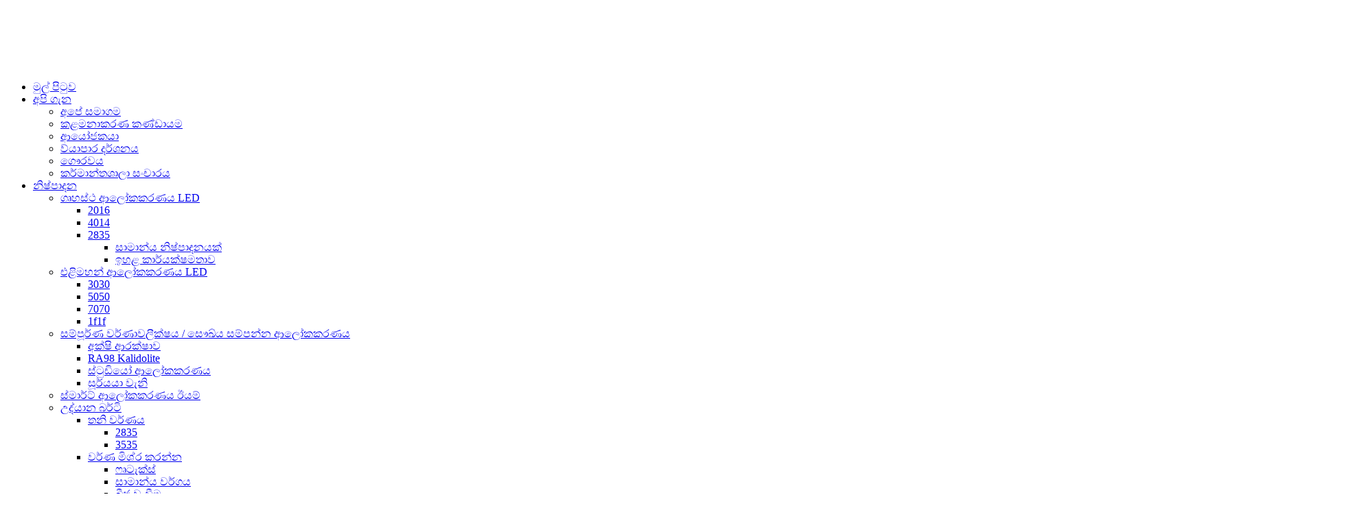

--- FILE ---
content_type: text/html
request_url: http://si.shineon-led.com/38aa/
body_size: 10695
content:
<!DOCTYPE html> <html dir="ltr" lang="si"> <head> <meta charset="UTF-8"/> <meta http-equiv="Content-Type" content="text/html; charset=UTF-8" /> <title>38 අපා නිෂ්පාදකයින් සහ සැපයුම්කරුවන් | චීනය 38Aa කර්මාන්ත ශාලාව</title> <meta name="viewport" content="width=device-width,initial-scale=1,minimum-scale=1,maximum-scale=1,user-scalable=no"> <link rel="apple-touch-icon-precomposed" href=""> <meta name="format-detection" content="telephone=no"> <meta name="apple-mobile-web-app-capable" content="yes"> <meta name="apple-mobile-web-app-status-bar-style" content="black"> <link href="https://cdn.globalso.com/shineon-led/style/global/style001.css" rel="stylesheet" onload="this.onload=null;this.rel='stylesheet'"> <link href="https://cdn.globalso.com/shineon-led/style/public/public.css" rel="stylesheet" onload="this.onload=null;this.rel='stylesheet'"> <link href="https://cdn.globalso.com/shineon-led/style/global/stylejiuban.css" rel="stylesheet" onload="this.onload=null;this.rel='stylesheet'"> <link rel="shortcut icon" href="https://www.shineon-led.com/uploads/c0f85347.png" /> <link rel="canonical" href="https://www.shineon-led.com/38aa/" /> <meta name="description" content="38 අපා නිෂ්පාදකයින්, චීනයේ කර්මාන්තශාලා, චීනයේ සැපයුම්කරුවන්, කණ්ඩායම් වැඩ සියලු මට්ටම්වල නිත්ය ව්යාපාර සමඟ දිරිමත් කරනු ලැබේ. විසඳුම් තුළ වැඩිදියුණු කිරීම සඳහා කර්මාන්තය තුළ විවිධ වර්ධනයන් පිළිබඳ අපගේ පර්යේෂණ කණ්ඩායම් අත්හදා බැලීම්." /> <script src="https://cdn.globalso.com/lite-yt-embed.js"></script> <link href="https://cdn.globalso.com/lite-yt-embed.css" rel="stylesheet" onload="this.onload=null;this.rel='stylesheet'"> <link href="//cdn.globalso.com/hide_search.css" rel="stylesheet"/><link href="//www.shineon-led.com/style/si.html.css" rel="stylesheet"/><link rel="alternate" hreflang="si" href="http://si.shineon-led.com/" /></head> <body> <div class="container">     <!-- web_head start -->       <header class="web_head">     <div class="head_layout">       <div class="layout">         <figure class="logo"> <a href="/">			<img src="https://www.shineon-led.com/uploads/LOGO.png" alt="ලාංඡනය"> 				</a></figure>         <nav class="nav_wrap">           <ul class="head_nav">            <li><a href="/">මුල් පිටුව</a></li> <li><a href="/about-us/">අපි ගැන</a> <ul class="sub-menu"> 	<li><a href="/our-company/">අපේ සමාගම</a></li> 	<li><a href="/management-team-2/">කළමනාකරණ කණ්ඩායම</a></li> 	<li><a href="/investor/">ආයෝජකයා</a></li> 	<li><a href="/business-philosophy/">ව්යාපාර දර්ශනය</a></li> 	<li><a href="/honor/">ගෞරවය</a></li> 	<li><a href="/factory-tour/">කර්මාන්තශාලා සංචාරය</a></li> </ul> </li> <li class="current-menu-ancestor"><a href="/products/">නිෂ්පාදන</a> <ul class="sub-menu"> 	<li><a href="/indoor-lighting-led/">ගෘහස්ථ ආලෝකකරණය LED</a> 	<ul class="sub-menu"> 		<li><a href="/2016/">2016</a></li> 		<li><a href="/4014/">4014</a></li> 		<li><a href="/white-led-2835/">2835</a> 		<ul class="sub-menu"> 			<li><a href="/general-product/">සාමාන්ය නිෂ්පාදනයක්</a></li> 			<li><a href="/high-efficacy/">ඉහළ කාර්යක්ෂමතාව</a></li> 		</ul> </li> 	</ul> </li> 	<li><a href="/outdoor-lighting-led/">එළිමහන් ආලෝකකරණය LED</a> 	<ul class="sub-menu"> 		<li><a href="/3030/">3030</a></li> 		<li><a href="/5050/">5050</a></li> 		<li><a href="/7070/">7070</a></li> 		<li><a href="/1f1f/">1f1f</a></li> 	</ul> </li> 	<li><a href="/full-spectrum/">සම්පූර්ණ වර්ණාවලීක්ෂය / සෞඛ්ය සම්පන්න ආලෝකකරණය</a> 	<ul class="sub-menu"> 		<li><a href="/eye-protection-full-spectrum/">අක්ෂි ආරක්ෂාව</a></li> 		<li><a href="/ra98-kaleidolite-full-spectrum/">RA98 Kalidolite</a></li> 		<li><a href="/studio-lighting-full-spectrum/">ස්ටුඩියෝ ආලෝකකරණය</a></li> 		<li><a href="/sunlike-full-spectrum/">සූර්යයා වැනි</a></li> 	</ul> </li> 	<li><a href="/smart-lighting-led/">ස්මාර්ට් ආලෝකකරණය ඊයම්</a></li> 	<li><a href="/horticulture-led/">උද්යාන බර්ටි</a> 	<ul class="sub-menu"> 		<li><a href="/single-color/">තනි වර්ණය</a> 		<ul class="sub-menu"> 			<li><a href="/single-color-2835/">2835</a></li> 			<li><a href="/single-color-3535/">3535</a></li> 		</ul> </li> 		<li><a href="/mix-color/">වර්ණ මිශ්ර කරන්න</a> 		<ul class="sub-menu"> 			<li><a href="/fructus/">ෆෘටැක්ස්</a></li> 			<li><a href="/general-type/">සාමාන්ය වර්ගය</a></li> 			<li><a href="/grow-seedings/">බීජ වැඩීම</a></li> 			<li><a href="/leafy-vegetable/">කොළ එළවළු</a></li> 		</ul> </li> 	</ul> </li> 	<li><a href="/rgb-led/">වර්ණය LED</a> 	<ul class="sub-menu"> 		<li><a href="/single-color-2835-rgb/">තනි වර්ණය</a></li> 		<li><a href="/rgb/">RGB</a></li> 	</ul> </li> 	<li><a href="/uv-led/">පාරජම්බුල</a> 	<ul class="sub-menu"> 		<li><a href="/uvc/">UVC</a></li> 		<li><a href="/uva/">Va ව</a> 		<ul class="sub-menu"> 			<li><a href="/2835-uva/">2835</a></li> 			<li><a href="/5054/">5054</a></li> 		</ul> </li> 	</ul> </li> 	<li><a href="/ir-led/">ඊයම්</a> 	<ul class="sub-menu"> 		<li><a href="/ir-led-1/">ඊයම්</a></li> 		<li><a href="/ir-vcsel/">Ir vcels</a></li> 	</ul> </li> 	<li><a href="/digital-led/">ඩිජිටල් LED</a> 	<ul class="sub-menu"> 		<li><a href="/1808/">1608/1808</a></li> 	</ul> </li> 	<li class="current-menu-ancestor"><a href="/cob/">කෝබ්</a> 	<ul class="sub-menu"> 		<li class="current-menu-ancestor current-menu-parent"><a href="/single-cct/">තනි සීසීටී</a> 		<ul class="sub-menu"> 			<li><a href="/13aa/">13aa</a></li> 			<li><a href="/19aa/">19aa</a></li> 			<li><a href="/28aa/">28aa</a></li> 			<li class="nav-current"><a href="/38aa/">38aaa</a></li> 		</ul> </li> 		<li><a href="/tunable-cct/">සුසර කළ හැකි සීසීටී</a> 		<ul class="sub-menu"> 			<li><a href="/dual-channel-dc-model/">ද්විත්ව නාලිකාව</a></li> 			<li><a href="/single-channel-dc-model/">තනි නාලිකාව</a></li> 		</ul> </li> 	</ul> </li> 	<li><a href="/led-module/">LED මොඩියුලය</a> 	<ul class="sub-menu"> 		<li><a href="/dc-model/">ඩීසී ආකෘතිය</a></li> 		<li><a href="/dob-general-lighting/">AC මොඩියුලය</a> 		<ul class="sub-menu"> 			<li><a href="/bluetooth-control-series-dob-general-lighting/">බ්ලූටූත් පාලන මාලාව</a></li> 			<li><a href="/smd-dob-dob-general-lighting/">Smd dob</a></li> 			<li><a href="/warm-dimming-series-dob-general-lighting/">උණුසුම් අඳුරු මාලාවක්</a></li> 		</ul> </li> 	</ul> </li> 	<li><a href="/backlighting-unit/">පසුපස බාර්එක</a> 	<ul class="sub-menu"> 		<li><a href="/mini-led/">මිනි ඊයම්</a></li> 		<li><a href="/direct-led-backlight/">සෘජු බ්ලූ බාර්</a></li> 		<li><a href="/edge-lit-led-backlight/">එජ් ලිට් බ්ලූ බාර්</a></li> 	</ul> </li> </ul> </li> <li><a href="/advantages/">තාක්ෂණය</a></li> <li><a href="/news/">පුවත්</a> <ul class="sub-menu"> 	<li><a href="/news_catalog/company-news/">සමාගම් පුවත්</a></li> 	<li><a href="/news_catalog/industry-news/">කර්මාන්ත පුවත්</a></li> </ul> </li> <li><a href="/contact-us/">අපව අමතන්න</a></li>           </ul>           <div id="btn-search" class="btn--search"></div>           <!--change-language-->           <div class="change-language ensemble">   <div class="change-language-info">     <div class="change-language-title medium-title">        <div class="language-flag language-flag-en"><a href="https://www.shineon-led.com/"><b class="country-flag"></b><span>English</span> </a></div>        <b class="language-icon"></b>      </div> 	<div class="change-language-cont sub-content">         <div class="empty"></div>     </div>   </div> </div> <!--theme260-->            <!--change-language theme436-->          </nav>       </div>     </div>   </header>     <!--// web_head end -->   <!-- sys_sub_head -->   <section class="sys_sub_head">     <!-- swiper -->     <div class="head_bn_slider">       <div class="swiper-container">         <ul class="head_bn_items swiper-wrapper">                   <li class="head_bn_item swiper-slide"><img src="https://www.shineon-led.com/uploads/8d9d4c2f.jpg" alt="2"></li>                     <li class="head_bn_item swiper-slide"><img src="https://www.shineon-led.com/uploads/7e4b5ce2.jpg" alt="3"></li>                     <li class="head_bn_item swiper-slide"><img src="https://www.shineon-led.com/uploads/43d9caa6.jpg" alt="1 (1)"></li>                   </ul>       </div>       <div class="swiper-control">           <div class="swiper-pagination"></div>       </div>     </div>     <div class="path_bar">       <div class="layout">         <ul>         <li> <a itemprop="breadcrumb" href="/">මුල් පිටුව</a></li><li> <a itemprop="breadcrumb" href="/products/" title="Products">නිෂ්පාදන</a> </li><li> <a itemprop="breadcrumb" href="/white-led/" title="White LED">වයිට් ඊයම්</a> </li><li> <a itemprop="breadcrumb" href="/cob/" title="COB">කෝබ්</a> </li><li> <a itemprop="breadcrumb" href="/single-cct/" title="Single CCT">තනි සීසීටී</a> </li><li> <a href="#">38aaa</a></li>         </ul>       </div>     </div>   </section>  <section class="web_main page_main">   <div class="layout">     <aside class="aside">   <section class="aside-wrap">     <section class="side-widget">     <div class="side-tit-bar">                       <!--<h4 class="side-subtit">PRODUCT</h4>-->                       <h2 class="side-tit">නිෂ්පාදන කාණ්ඩ</h2>                   </div>     <ul class="side-cate">       <li><a href="/indoor-lighting-led/">ගෘහස්ථ ආලෝකකරණය LED</a> <ul class="sub-menu"> 	<li><a href="/2016/">2016</a></li> 	<li><a href="/4014/">4014</a></li> 	<li><a href="/white-led-2835/">2835</a> 	<ul class="sub-menu"> 		<li><a href="/general-product/">සාමාන්ය නිෂ්පාදනයක්</a></li> 		<li><a href="/high-efficacy/">ඉහළ කාර්යක්ෂමතාව</a></li> 	</ul> </li> </ul> </li> <li><a href="/outdoor-lighting-led/">එළිමහන් ආලෝකකරණය LED</a> <ul class="sub-menu"> 	<li><a href="/3030/">3030</a></li> 	<li><a href="/5050/">5050</a></li> 	<li><a href="/7070/">7070</a></li> 	<li><a href="/1f1f/">1f1f</a></li> </ul> </li> <li><a href="/full-spectrum/">සම්පූර්ණ වර්ණාවලීක්ෂය / සෞඛ්ය සම්පන්න ආලෝකකරණය</a> <ul class="sub-menu"> 	<li><a href="/eye-protection-full-spectrum/">අක්ෂි ආරක්ෂාව</a></li> 	<li><a href="/ra98-kaleidolite-full-spectrum/">RA98 Kalidolite</a></li> 	<li><a href="/studio-lighting-full-spectrum/">ස්ටුඩියෝ ආලෝකකරණය</a></li> 	<li><a href="/sunlike-full-spectrum/">සූර්යයා වැනි</a></li> </ul> </li> <li><a href="/smart-lighting-led/">ස්මාර්ට් ආලෝකකරණය ඊයම්</a></li> <li><a href="/horticulture-led/">උද්යාන බර්ටි</a> <ul class="sub-menu"> 	<li><a href="/single-color/">තනි වර්ණය</a> 	<ul class="sub-menu"> 		<li><a href="/single-color-2835/">2835</a></li> 		<li><a href="/single-color-3535/">3535</a></li> 	</ul> </li> 	<li><a href="/mix-color/">වර්ණ මිශ්ර කරන්න</a> 	<ul class="sub-menu"> 		<li><a href="/fructus/">ෆෘටැක්ස්</a></li> 		<li><a href="/general-type/">සාමාන්ය වර්ගය</a></li> 		<li><a href="/grow-seedings/">බීජ වැඩීම</a></li> 		<li><a href="/leafy-vegetable/">කොළ එළවළු</a></li> 	</ul> </li> </ul> </li> <li><a href="/rgb-led/">වර්ණය LED</a> <ul class="sub-menu"> 	<li><a href="/single-color-2835-rgb/">තනි වර්ණය</a></li> 	<li><a href="/rgb/">RGB</a></li> </ul> </li> <li><a href="/uv-led/">පාරජම්බුල</a> <ul class="sub-menu"> 	<li><a href="/uvc/">UVC</a></li> 	<li><a href="/uva/">Va ව</a> 	<ul class="sub-menu"> 		<li><a href="/2835-uva/">2835</a></li> 		<li><a href="/5054/">5054</a></li> 	</ul> </li> </ul> </li> <li><a href="/ir-led/">ඊයම්</a> <ul class="sub-menu"> 	<li><a href="/ir-led-1/">ඊයම්</a></li> 	<li><a href="/ir-vcsel/">Ir vcels</a></li> </ul> </li> <li><a href="/digital-led/">ඩිජිටල් LED</a> <ul class="sub-menu"> 	<li><a href="/1808/">1608/1808</a></li> </ul> </li> <li class="current-menu-ancestor"><a href="/cob/">කෝබ්</a> <ul class="sub-menu"> 	<li class="current-menu-ancestor current-menu-parent"><a href="/single-cct/">තනි සීසීටී</a> 	<ul class="sub-menu"> 		<li><a href="/13aa/">13aa</a></li> 		<li><a href="/19aa/">19aa</a></li> 		<li><a href="/28aa/">28aa</a></li> 		<li class="nav-current"><a href="/38aa/">38aaa</a></li> 	</ul> </li> 	<li><a href="/tunable-cct/">සුසර කළ හැකි සීසීටී</a> 	<ul class="sub-menu"> 		<li><a href="/dual-channel-dc-model/">ද්විත්ව නාලිකාව</a></li> 		<li><a href="/single-channel-dc-model/">තනි නාලිකාව</a></li> 	</ul> </li> </ul> </li> <li><a href="/led-module/">LED මොඩියුලය</a> <ul class="sub-menu"> 	<li><a href="/dc-model/">ඩීසී ආකෘතිය</a></li> 	<li><a href="/dob-general-lighting/">AC මොඩියුලය</a> 	<ul class="sub-menu"> 		<li><a href="/bluetooth-control-series-dob-general-lighting/">බ්ලූටූත් පාලන මාලාව</a></li> 		<li><a href="/smd-dob-dob-general-lighting/">Smd dob</a></li> 		<li><a href="/warm-dimming-series-dob-general-lighting/">උණුසුම් අඳුරු මාලාවක්</a></li> 	</ul> </li> </ul> </li> <li><a href="/backlighting-unit/">පසුපස බාර්එක</a> <ul class="sub-menu"> 	<li><a href="/mini-led/">මිනි ඊයම්</a></li> 	<li><a href="/direct-led-backlight/">සෘජු බ්ලූ බාර්</a></li> 	<li><a href="/edge-lit-led-backlight/">එජ් ලිට් බ්ලූ බාර්</a></li> </ul> </li>     </ul>   </section>   <div class="side-widget">        <div class="side-tit-bar">                       <h2 class="side-tit">විශේෂිත නිෂ්පාදන</h2>                   </div> 	 <div class="side-product-items">               <div class="items_content">                <div class="side_slider">                     <ul class="swiper-wrapper"> 				                   <li class="swiper-slide gm-sep side_product_item">                     <figure > <a href="/horticulture-led-high-photon-flux-efficiency-single-color-product/" class="item-img"><img src="https://www.shineon-led.com/uploads/gffgv200923152924-300x300.jpg" alt="උද්යාන විද්යාව LED ඉහළ ෆෝටෝනි ප්රවාහය කාර්යක්ෂමතාව SI ..."></a>                       <figcaption>                         <h3 class="item_title"><a href="/horticulture-led-high-photon-flux-efficiency-single-color-product/">උද්යාන විද්යාව LED ඉහළ ඡායාරූපයක් ...</a></h3> 						 <div class="item_desc">                                 <p></p>                                 <span class="item_more"><a class="btn_more" href="/horticulture-led-high-photon-flux-efficiency-single-color-product/">බලන්න</a></span>                         </div>                        </figcaption>                     </figure> 					</li> 					                </ul> 				 </div>                 <div class="btn-prev"></div>                 <div class="btn-next"></div>               </div>             </div>    </div>           </section> </aside>    <section class="main">                  <div class="product-list">   <ul class="product_list_items">    <li class="product_list_item">             <figure>               <span class="item_img"><img src="https://www.shineon-led.com/uploads/397791b9-300x300.jpg" alt="Cob -38aa හොඳ තත්ත්වයේ ඇති ඉහළ දීප්තිමත් කාර්යක්ෂමතාව"><a href="/cob-38aa-high-luminous-efficacy-with-good-quality-product/" title="COB -38AA High luminous efficacy with good quality"></a> </span>               <figcaption> 			  <div class="item_information">                      <h3 class="item_title"><a href="/cob-38aa-high-luminous-efficacy-with-good-quality-product/" title="COB -38AA High luminous efficacy with good quality">Cob -38aa හොඳ තත්ත්වයේ ඇති ඉහළ දීප්තිමත් කාර්යක්ෂමතාව</a></h3>                 <div class="item_info">නිෂ්පාදන විස්තරය Cob ආලෝක ප්රභවය යනු බහුවිධ LED චිප්ස් කෙලින්ම උපස්ථරයට ඒකාබද්ධ කරන එක් ආලෝක-විමෝචක මොඩියුලයකි. කෝබ් ලයිට් ප්රභවය තාප විසරයේ උපස්ථරය මත කෙලින්ම සවි කර ඇති විවිධ ඊයම් චිප්ස් භාවිතා කරන නිසා එය සාම්ප්රදායික LED ඇසුරුම් ක්රමයට වඩා වෙනස් ය. එබැවින්, චිප් ඇසුරුම්කරණය අතිශයින්ම කුඩා වූ පසු මෙම LED චිප්ස් විසින් අත්පත් කරගත් අවකාශය වන අතර තදින් එකලස් කරන ලද LED චිප්ස් කාර්යක්ෂම කුවිතාන්සන් උපරිම කිරීමට හැකිය, එබැවින් සී ...</div>                 </div>                 <div class="product_btns">                   <a href="javascript:" class="priduct_btn_inquiry add_email12">විමසුම</a><a href="/cob-38aa-high-luminous-efficacy-with-good-quality-product/" class="priduct_btn_detail">විස්තර</a>                 </div>               </figcaption>             </figure>           </li>          </ul>         <div class="page_bar">         <div class="pages"></div>       </div>       </div>            </section>   </div> </section>        <!-- web_footer start -->      <footer class="web_footer">     <section class="layout">       <div class="foor_service">         <div class="foot_item foot_inquiry wow fadeInLeftA" data-wow-delay=".7s" data-wow-duration=".8s">           <figure class="foot_logo"><h1 style="Color:#fff;">ෂිනියන්</h1></figure>           <p class="foot_text">ෂයිනියන් - LED පැකේජ සහ මොඩියුලවල ලෝක මට්ටමේ නිෂ්පාදකයෙක්.</p>           <ul class="foot_sns">          		<li><a target="_blank" href="https://www.google.com/search?q=shineon-led&sca_esv=3e5d0a5c4fd189c4&sxsrf=ADLYWIID2bNHoMUhK-G-Znpgp5jKoX25DA%3A1723087785378&ei=qTu0ZoHhFrSdhbIP0PLgwAI&ved=0ahUKEwjB2fSauuSHAxW0TkEAHVA5GCgQ4dUDCBA&oq=shineon-led&gs_lp=Egxnd3Mtd2l6LXNlcnAiC3NoaW5lb24tbGVkMgoQABiwAxjWBBhHSMYHUABYAHABeAGQAQCYAQCgAQCqAQC4AQzIAQCYAgGgAgSYAwCIBgGQBgGSBwExoAcA&sclient=gws-wiz-serp"><img src="https://www.shineon-led.com/uploads/sns01.png" alt="sss01"></a></li> 			<li><a target="_blank" href="https://twitter.com/shineonmaggie"><img src="https://www.shineon-led.com/uploads/sns02.png" alt="sss02"></a></li> 			<li><a target="_blank" href="https://www.linkedin.com/company/68774351/admin/"><img src="https://www.shineon-led.com/uploads/linkedin1.png" alt="LinkedIn"></a></li> 	          </ul>         </div>         <div class="foot_item foot_company_info wow fadeInLeftA" data-wow-delay=".7s" data-wow-duration=".8s">           <h2 class="fot_tit">බාගන්න</h2>           <div class="foot_cont">             <ul class="foot_nav">             <li><a href="/catalogue/">නාමාවලිය</a></li> <li><a href="/certificate/">සහතිකය</a></li>             </ul>           </div>         </div>         <div class="foot_item foot_contact_item wow fadeInLeftA" data-wow-delay=".9s" data-wow-duration=".8s">           <h2 class="fot_tit">අපව අමතන්න</h2>           <div class="foot_cont">             <ul class="foot_contact">               <!--<li class="foot_address">Shineon (Nanchang) Technology Co., Ltd.</li>-->               <!--<li class="foot_phone"><a href="tel:+86 791 88130119-8035">+86 791 88130119-8035</a></li>-->               <!--<li class="foot_email"><a href="matial:yannideng@shineon.cn">yannideng@shineon.cn</a></li>-->                              <p>සීමාසහිත ෂයිනන් (නැන්චං) තාක්ෂණික සමාගම.</p>               <p style="font-size: 12px;">ලිපිනය: අංක 600, හොංකොං 2 වන මාර්ගය, චර්ඩ්ඩොං නගරය, නන්චං අධි තාක්ෂණික සංවර්ධන කලාපය, නන්චං, ජියැන්ජැක්සි, චීනය 330012</p>               <p style="font-size: 12px;">Mob / wechat / whatsapp: + 86-180791070911</p>               <p style="font-size: 12px;">දුරකථන: +86 791 8813019-8035</p>               <p style="font-size: 12px;">විද්යුත් තැපෑල:<a style="font-size: 12px;display: inline-block;" href="mailto:yannideng@shineon.cn">yannideng@shineon.cn</a></p>               <p style="font-size: 12px;">වෙබ් අඩවිය:<a style="font-size: 12px;display: inline-block;text-transform: inherit;" href="https://www.shineon-led.com">www.shinyon-led.com</a> / <a style="font-size: 12px;display: inline-block;" href="https://www.shineon.cn/">www.shinyon.cn</a></p>               <br/>               <p>සීමාසහිත ෂයිනන් (බීජිං) තාක්ෂණික සමාගම.</p>               <p style="font-size: 12px;">ලිපිනය: 3 / එනම්, ගොඩනැගිලි 3, ඩිජිටල් ශාකය, අංක 58, 5 වන ජින්හායි පාර, බීඩීඒ, බීජිං, චීනය 100176</p>                            </ul>             <a href="javascript:" class="inquiry_btn">දැන් විමසන්න</a> </div>         </div>       </div> 	  <div class="copyright wow fadeInLeftA" data-wow-delay="1.2s" data-wow-duration=".8s">© ප්රකාශන හිමිකම - 2010-2023: සියලුම හිමිකම් ඇවිරිණි.</div>    </section>   </footer>     <!--// web_footer end -->    </div>    <!--// container end --> <aside class="scrollsidebar" id="scrollsidebar">   <div class="side_content">     <div class="side_list">       <header class="hd"><img src="https://cdn.globalso.com/title_pic.png" alt="ඔන්ලයින් වීරි"/></header>       <div class="cont">         <li><a class="email" href="javascript:" onclick="showMsgPop();">විද්යුත් තැපෑල යවන්න</a></li>                          <li><a target="_blank" class="skype" href="skype:live:.cid.625931501141d89?chat">ස්කයිප්</a></li>                 <li><a class="whatsapp" href="https://api.whatsapp.com/send?phone=008618879100766">Whatsapp</a></li>       </div>                   <div class="side_title"><a  class="close_btn"><span>x</span></a></div>     </div>   </div>   <div class="show_btn"></div> </aside> <div class="inquiry-pop-bd">   <div class="inquiry-pop"> <i class="ico-close-pop" onclick="hideMsgPop();"></i>     <script type="text/javascript" src="//www.globalso.site/form.js"></script>   </div> </div> </div>  <div class="web-search"> <b id="btn-search-close" class="btn--search-close"></b>   <div style=" width:100%">     <div class="head-search">      <form action="https://www.shineon-led.com/index.php" method="get">         <input class="search-ipt" name="s" placeholder="Start Typing..." /> 		<input type="hidden" name="cat" value="490"/>         <input class="search-btn" type="button" />         <span class="search-attr">වසා දැමීමට හෝ ESC වෙත Enter ඔබන්න</span>       </form>     </div>   </div> </div> <script type="text/javascript" src="https://cdn.globalso.com/shineon-led/style/global/js/jquery001.min.js"></script>  <script type="text/javascript" src="https://cdn.globalso.com/shineon-led/style/global/js/common001.js"></script>  <script type="text/javascript" src="https://cdn.globalso.com/shineon-led/style/public/public.js"></script>   <script>
function getCookie(name) {
    var arg = name + "=";
    var alen = arg.length;
    var clen = document.cookie.length;
    var i = 0;
    while (i < clen) {
        var j = i + alen;
        if (document.cookie.substring(i, j) == arg) return getCookieVal(j);
        i = document.cookie.indexOf(" ", i) + 1;
        if (i == 0) break;
    }
    return null;
}
function setCookie(name, value) {
    var expDate = new Date();
    var argv = setCookie.arguments;
    var argc = setCookie.arguments.length;
    var expires = (argc > 2) ? argv[2] : null;
    var path = (argc > 3) ? argv[3] : null;
    var domain = (argc > 4) ? argv[4] : null;
    var secure = (argc > 5) ? argv[5] : false;
    if (expires != null) {
        expDate.setTime(expDate.getTime() + expires);
    }
    document.cookie = name + "=" + escape(value) + ((expires == null) ? "": ("; expires=" + expDate.toUTCString())) + ((path == null) ? "": ("; path=" + path)) + ((domain == null) ? "": ("; domain=" + domain)) + ((secure == true) ? "; secure": "");
}
function getCookieVal(offset) {
    var endstr = document.cookie.indexOf(";", offset);
    if (endstr == -1) endstr = document.cookie.length;
    return unescape(document.cookie.substring(offset, endstr));
}

var firstshow = 0;
var cfstatshowcookie = getCookie('easyiit_stats');
if (cfstatshowcookie != 1) {
    a = new Date();
    h = a.getHours();
    m = a.getMinutes();
    s = a.getSeconds();
    sparetime = 1000 * 60 * 60 * 24 * 1 - (h * 3600 + m * 60 + s) * 1000 - 1;
    setCookie('easyiit_stats', 1, sparetime, '/');
    firstshow = 1;
}
if (!navigator.cookieEnabled) {
    firstshow = 0;
}
var referrer = escape(document.referrer);
var currweb = escape(location.href);
var screenwidth = screen.width;
var screenheight = screen.height;
var screencolordepth = screen.colorDepth;
$(function($){
   $.get("https://www.shineon-led.com/statistic.php", { action:'stats_init', assort:0, referrer:referrer, currweb:currweb , firstshow:firstshow ,screenwidth:screenwidth, screenheight: screenheight, screencolordepth: screencolordepth, ranstr: Math.random()},function(data){}, "json");
			
});
</script> <!--[if lt IE 9]> <script src="https://www.shineon-led.com/style/global/js/html5.js"></script> <![endif]--> <script type="text/javascript">

if(typeof jQuery == 'undefined' || typeof jQuery.fn.on == 'undefined') {
	document.write('<script src="https://www.shineon-led.com/wp-content/plugins/bb-plugin/js/jquery.js"><\/script>');
	document.write('<script src="https://www.shineon-led.com/wp-content/plugins/bb-plugin/js/jquery.migrate.min.js"><\/script>');
}

</script><ul class="prisna-wp-translate-seo" id="prisna-translator-seo"><li class="language-flag language-flag-en"><a href="https://www.shineon-led.com/38aa/" title="English" target="_blank"><b class="country-flag"></b><span>English</span></a></li><li class="language-flag language-flag-fr"><a href="http://fr.shineon-led.com/38aa/" title="French" target="_blank"><b class="country-flag"></b><span>French</span></a></li><li class="language-flag language-flag-de"><a href="http://de.shineon-led.com/38aa/" title="German" target="_blank"><b class="country-flag"></b><span>German</span></a></li><li class="language-flag language-flag-pt"><a href="http://pt.shineon-led.com/38aa/" title="Portuguese" target="_blank"><b class="country-flag"></b><span>Portuguese</span></a></li><li class="language-flag language-flag-es"><a href="http://es.shineon-led.com/38aa/" title="Spanish" target="_blank"><b class="country-flag"></b><span>Spanish</span></a></li><li class="language-flag language-flag-ru"><a href="http://ru.shineon-led.com/38aa/" title="Russian" target="_blank"><b class="country-flag"></b><span>Russian</span></a></li><li class="language-flag language-flag-ja"><a href="http://ja.shineon-led.com/38aa/" title="Japanese" target="_blank"><b class="country-flag"></b><span>Japanese</span></a></li><li class="language-flag language-flag-ko"><a href="http://ko.shineon-led.com/38aa/" title="Korean" target="_blank"><b class="country-flag"></b><span>Korean</span></a></li><li class="language-flag language-flag-ar"><a href="http://ar.shineon-led.com/38aa/" title="Arabic" target="_blank"><b class="country-flag"></b><span>Arabic</span></a></li><li class="language-flag language-flag-ga"><a href="http://ga.shineon-led.com/38aa/" title="Irish" target="_blank"><b class="country-flag"></b><span>Irish</span></a></li><li class="language-flag language-flag-el"><a href="http://el.shineon-led.com/38aa/" title="Greek" target="_blank"><b class="country-flag"></b><span>Greek</span></a></li><li class="language-flag language-flag-tr"><a href="http://tr.shineon-led.com/38aa/" title="Turkish" target="_blank"><b class="country-flag"></b><span>Turkish</span></a></li><li class="language-flag language-flag-it"><a href="http://it.shineon-led.com/38aa/" title="Italian" target="_blank"><b class="country-flag"></b><span>Italian</span></a></li><li class="language-flag language-flag-da"><a href="http://da.shineon-led.com/38aa/" title="Danish" target="_blank"><b class="country-flag"></b><span>Danish</span></a></li><li class="language-flag language-flag-ro"><a href="http://ro.shineon-led.com/38aa/" title="Romanian" target="_blank"><b class="country-flag"></b><span>Romanian</span></a></li><li class="language-flag language-flag-id"><a href="http://id.shineon-led.com/38aa/" title="Indonesian" target="_blank"><b class="country-flag"></b><span>Indonesian</span></a></li><li class="language-flag language-flag-cs"><a href="http://cs.shineon-led.com/38aa/" title="Czech" target="_blank"><b class="country-flag"></b><span>Czech</span></a></li><li class="language-flag language-flag-af"><a href="http://af.shineon-led.com/38aa/" title="Afrikaans" target="_blank"><b class="country-flag"></b><span>Afrikaans</span></a></li><li class="language-flag language-flag-sv"><a href="http://sv.shineon-led.com/38aa/" title="Swedish" target="_blank"><b class="country-flag"></b><span>Swedish</span></a></li><li class="language-flag language-flag-pl"><a href="http://pl.shineon-led.com/38aa/" title="Polish" target="_blank"><b class="country-flag"></b><span>Polish</span></a></li><li class="language-flag language-flag-eu"><a href="http://eu.shineon-led.com/38aa/" title="Basque" target="_blank"><b class="country-flag"></b><span>Basque</span></a></li><li class="language-flag language-flag-ca"><a href="http://ca.shineon-led.com/38aa/" title="Catalan" target="_blank"><b class="country-flag"></b><span>Catalan</span></a></li><li class="language-flag language-flag-eo"><a href="http://eo.shineon-led.com/38aa/" title="Esperanto" target="_blank"><b class="country-flag"></b><span>Esperanto</span></a></li><li class="language-flag language-flag-hi"><a href="http://hi.shineon-led.com/38aa/" title="Hindi" target="_blank"><b class="country-flag"></b><span>Hindi</span></a></li><li class="language-flag language-flag-lo"><a href="http://lo.shineon-led.com/38aa/" title="Lao" target="_blank"><b class="country-flag"></b><span>Lao</span></a></li><li class="language-flag language-flag-sq"><a href="http://sq.shineon-led.com/38aa/" title="Albanian" target="_blank"><b class="country-flag"></b><span>Albanian</span></a></li><li class="language-flag language-flag-am"><a href="http://am.shineon-led.com/38aa/" title="Amharic" target="_blank"><b class="country-flag"></b><span>Amharic</span></a></li><li class="language-flag language-flag-hy"><a href="http://hy.shineon-led.com/38aa/" title="Armenian" target="_blank"><b class="country-flag"></b><span>Armenian</span></a></li><li class="language-flag language-flag-az"><a href="http://az.shineon-led.com/38aa/" title="Azerbaijani" target="_blank"><b class="country-flag"></b><span>Azerbaijani</span></a></li><li class="language-flag language-flag-be"><a href="http://be.shineon-led.com/38aa/" title="Belarusian" target="_blank"><b class="country-flag"></b><span>Belarusian</span></a></li><li class="language-flag language-flag-bn"><a href="http://bn.shineon-led.com/38aa/" title="Bengali" target="_blank"><b class="country-flag"></b><span>Bengali</span></a></li><li class="language-flag language-flag-bs"><a href="http://bs.shineon-led.com/38aa/" title="Bosnian" target="_blank"><b class="country-flag"></b><span>Bosnian</span></a></li><li class="language-flag language-flag-bg"><a href="http://bg.shineon-led.com/38aa/" title="Bulgarian" target="_blank"><b class="country-flag"></b><span>Bulgarian</span></a></li><li class="language-flag language-flag-ceb"><a href="http://ceb.shineon-led.com/38aa/" title="Cebuano" target="_blank"><b class="country-flag"></b><span>Cebuano</span></a></li><li class="language-flag language-flag-ny"><a href="http://ny.shineon-led.com/38aa/" title="Chichewa" target="_blank"><b class="country-flag"></b><span>Chichewa</span></a></li><li class="language-flag language-flag-co"><a href="http://co.shineon-led.com/38aa/" title="Corsican" target="_blank"><b class="country-flag"></b><span>Corsican</span></a></li><li class="language-flag language-flag-hr"><a href="http://hr.shineon-led.com/38aa/" title="Croatian" target="_blank"><b class="country-flag"></b><span>Croatian</span></a></li><li class="language-flag language-flag-nl"><a href="http://nl.shineon-led.com/38aa/" title="Dutch" target="_blank"><b class="country-flag"></b><span>Dutch</span></a></li><li class="language-flag language-flag-et"><a href="http://et.shineon-led.com/38aa/" title="Estonian" target="_blank"><b class="country-flag"></b><span>Estonian</span></a></li><li class="language-flag language-flag-tl"><a href="http://tl.shineon-led.com/38aa/" title="Filipino" target="_blank"><b class="country-flag"></b><span>Filipino</span></a></li><li class="language-flag language-flag-fi"><a href="http://fi.shineon-led.com/38aa/" title="Finnish" target="_blank"><b class="country-flag"></b><span>Finnish</span></a></li><li class="language-flag language-flag-fy"><a href="http://fy.shineon-led.com/38aa/" title="Frisian" target="_blank"><b class="country-flag"></b><span>Frisian</span></a></li><li class="language-flag language-flag-gl"><a href="http://gl.shineon-led.com/38aa/" title="Galician" target="_blank"><b class="country-flag"></b><span>Galician</span></a></li><li class="language-flag language-flag-ka"><a href="http://ka.shineon-led.com/38aa/" title="Georgian" target="_blank"><b class="country-flag"></b><span>Georgian</span></a></li><li class="language-flag language-flag-gu"><a href="http://gu.shineon-led.com/38aa/" title="Gujarati" target="_blank"><b class="country-flag"></b><span>Gujarati</span></a></li><li class="language-flag language-flag-ht"><a href="http://ht.shineon-led.com/38aa/" title="Haitian" target="_blank"><b class="country-flag"></b><span>Haitian</span></a></li><li class="language-flag language-flag-ha"><a href="http://ha.shineon-led.com/38aa/" title="Hausa" target="_blank"><b class="country-flag"></b><span>Hausa</span></a></li><li class="language-flag language-flag-haw"><a href="http://haw.shineon-led.com/38aa/" title="Hawaiian" target="_blank"><b class="country-flag"></b><span>Hawaiian</span></a></li><li class="language-flag language-flag-iw"><a href="http://iw.shineon-led.com/38aa/" title="Hebrew" target="_blank"><b class="country-flag"></b><span>Hebrew</span></a></li><li class="language-flag language-flag-hmn"><a href="http://hmn.shineon-led.com/38aa/" title="Hmong" target="_blank"><b class="country-flag"></b><span>Hmong</span></a></li><li class="language-flag language-flag-hu"><a href="http://hu.shineon-led.com/38aa/" title="Hungarian" target="_blank"><b class="country-flag"></b><span>Hungarian</span></a></li><li class="language-flag language-flag-is"><a href="http://is.shineon-led.com/38aa/" title="Icelandic" target="_blank"><b class="country-flag"></b><span>Icelandic</span></a></li><li class="language-flag language-flag-ig"><a href="http://ig.shineon-led.com/38aa/" title="Igbo" target="_blank"><b class="country-flag"></b><span>Igbo</span></a></li><li class="language-flag language-flag-jw"><a href="http://jw.shineon-led.com/38aa/" title="Javanese" target="_blank"><b class="country-flag"></b><span>Javanese</span></a></li><li class="language-flag language-flag-kn"><a href="http://kn.shineon-led.com/38aa/" title="Kannada" target="_blank"><b class="country-flag"></b><span>Kannada</span></a></li><li class="language-flag language-flag-kk"><a href="http://kk.shineon-led.com/38aa/" title="Kazakh" target="_blank"><b class="country-flag"></b><span>Kazakh</span></a></li><li class="language-flag language-flag-km"><a href="http://km.shineon-led.com/38aa/" title="Khmer" target="_blank"><b class="country-flag"></b><span>Khmer</span></a></li><li class="language-flag language-flag-ku"><a href="http://ku.shineon-led.com/38aa/" title="Kurdish" target="_blank"><b class="country-flag"></b><span>Kurdish</span></a></li><li class="language-flag language-flag-ky"><a href="http://ky.shineon-led.com/38aa/" title="Kyrgyz" target="_blank"><b class="country-flag"></b><span>Kyrgyz</span></a></li><li class="language-flag language-flag-la"><a href="http://la.shineon-led.com/38aa/" title="Latin" target="_blank"><b class="country-flag"></b><span>Latin</span></a></li><li class="language-flag language-flag-lv"><a href="http://lv.shineon-led.com/38aa/" title="Latvian" target="_blank"><b class="country-flag"></b><span>Latvian</span></a></li><li class="language-flag language-flag-lt"><a href="http://lt.shineon-led.com/38aa/" title="Lithuanian" target="_blank"><b class="country-flag"></b><span>Lithuanian</span></a></li><li class="language-flag language-flag-lb"><a href="http://lb.shineon-led.com/38aa/" title="Luxembou.." target="_blank"><b class="country-flag"></b><span>Luxembou..</span></a></li><li class="language-flag language-flag-mk"><a href="http://mk.shineon-led.com/38aa/" title="Macedonian" target="_blank"><b class="country-flag"></b><span>Macedonian</span></a></li><li class="language-flag language-flag-mg"><a href="http://mg.shineon-led.com/38aa/" title="Malagasy" target="_blank"><b class="country-flag"></b><span>Malagasy</span></a></li><li class="language-flag language-flag-ms"><a href="http://ms.shineon-led.com/38aa/" title="Malay" target="_blank"><b class="country-flag"></b><span>Malay</span></a></li><li class="language-flag language-flag-ml"><a href="http://ml.shineon-led.com/38aa/" title="Malayalam" target="_blank"><b class="country-flag"></b><span>Malayalam</span></a></li><li class="language-flag language-flag-mt"><a href="http://mt.shineon-led.com/38aa/" title="Maltese" target="_blank"><b class="country-flag"></b><span>Maltese</span></a></li><li class="language-flag language-flag-mi"><a href="http://mi.shineon-led.com/38aa/" title="Maori" target="_blank"><b class="country-flag"></b><span>Maori</span></a></li><li class="language-flag language-flag-mr"><a href="http://mr.shineon-led.com/38aa/" title="Marathi" target="_blank"><b class="country-flag"></b><span>Marathi</span></a></li><li class="language-flag language-flag-mn"><a href="http://mn.shineon-led.com/38aa/" title="Mongolian" target="_blank"><b class="country-flag"></b><span>Mongolian</span></a></li><li class="language-flag language-flag-my"><a href="http://my.shineon-led.com/38aa/" title="Burmese" target="_blank"><b class="country-flag"></b><span>Burmese</span></a></li><li class="language-flag language-flag-ne"><a href="http://ne.shineon-led.com/38aa/" title="Nepali" target="_blank"><b class="country-flag"></b><span>Nepali</span></a></li><li class="language-flag language-flag-no"><a href="http://no.shineon-led.com/38aa/" title="Norwegian" target="_blank"><b class="country-flag"></b><span>Norwegian</span></a></li><li class="language-flag language-flag-ps"><a href="http://ps.shineon-led.com/38aa/" title="Pashto" target="_blank"><b class="country-flag"></b><span>Pashto</span></a></li><li class="language-flag language-flag-fa"><a href="http://fa.shineon-led.com/38aa/" title="Persian" target="_blank"><b class="country-flag"></b><span>Persian</span></a></li><li class="language-flag language-flag-pa"><a href="http://pa.shineon-led.com/38aa/" title="Punjabi" target="_blank"><b class="country-flag"></b><span>Punjabi</span></a></li><li class="language-flag language-flag-sr"><a href="http://sr.shineon-led.com/38aa/" title="Serbian" target="_blank"><b class="country-flag"></b><span>Serbian</span></a></li><li class="language-flag language-flag-st"><a href="http://st.shineon-led.com/38aa/" title="Sesotho" target="_blank"><b class="country-flag"></b><span>Sesotho</span></a></li><li class="language-flag language-flag-si"><a href="http://si.shineon-led.com/38aa/" title="Sinhala" target="_blank"><b class="country-flag"></b><span>Sinhala</span></a></li><li class="language-flag language-flag-sk"><a href="http://sk.shineon-led.com/38aa/" title="Slovak" target="_blank"><b class="country-flag"></b><span>Slovak</span></a></li><li class="language-flag language-flag-sl"><a href="http://sl.shineon-led.com/38aa/" title="Slovenian" target="_blank"><b class="country-flag"></b><span>Slovenian</span></a></li><li class="language-flag language-flag-so"><a href="http://so.shineon-led.com/38aa/" title="Somali" target="_blank"><b class="country-flag"></b><span>Somali</span></a></li><li class="language-flag language-flag-sm"><a href="http://sm.shineon-led.com/38aa/" title="Samoan" target="_blank"><b class="country-flag"></b><span>Samoan</span></a></li><li class="language-flag language-flag-gd"><a href="http://gd.shineon-led.com/38aa/" title="Scots Gaelic" target="_blank"><b class="country-flag"></b><span>Scots Gaelic</span></a></li><li class="language-flag language-flag-sn"><a href="http://sn.shineon-led.com/38aa/" title="Shona" target="_blank"><b class="country-flag"></b><span>Shona</span></a></li><li class="language-flag language-flag-sd"><a href="http://sd.shineon-led.com/38aa/" title="Sindhi" target="_blank"><b class="country-flag"></b><span>Sindhi</span></a></li><li class="language-flag language-flag-su"><a href="http://su.shineon-led.com/38aa/" title="Sundanese" target="_blank"><b class="country-flag"></b><span>Sundanese</span></a></li><li class="language-flag language-flag-sw"><a href="http://sw.shineon-led.com/38aa/" title="Swahili" target="_blank"><b class="country-flag"></b><span>Swahili</span></a></li><li class="language-flag language-flag-tg"><a href="http://tg.shineon-led.com/38aa/" title="Tajik" target="_blank"><b class="country-flag"></b><span>Tajik</span></a></li><li class="language-flag language-flag-ta"><a href="http://ta.shineon-led.com/38aa/" title="Tamil" target="_blank"><b class="country-flag"></b><span>Tamil</span></a></li><li class="language-flag language-flag-te"><a href="http://te.shineon-led.com/38aa/" title="Telugu" target="_blank"><b class="country-flag"></b><span>Telugu</span></a></li><li class="language-flag language-flag-th"><a href="http://th.shineon-led.com/38aa/" title="Thai" target="_blank"><b class="country-flag"></b><span>Thai</span></a></li><li class="language-flag language-flag-uk"><a href="http://uk.shineon-led.com/38aa/" title="Ukrainian" target="_blank"><b class="country-flag"></b><span>Ukrainian</span></a></li><li class="language-flag language-flag-ur"><a href="http://ur.shineon-led.com/38aa/" title="Urdu" target="_blank"><b class="country-flag"></b><span>Urdu</span></a></li><li class="language-flag language-flag-uz"><a href="http://uz.shineon-led.com/38aa/" title="Uzbek" target="_blank"><b class="country-flag"></b><span>Uzbek</span></a></li><li class="language-flag language-flag-vi"><a href="http://vi.shineon-led.com/38aa/" title="Vietnamese" target="_blank"><b class="country-flag"></b><span>Vietnamese</span></a></li><li class="language-flag language-flag-cy"><a href="http://cy.shineon-led.com/38aa/" title="Welsh" target="_blank"><b class="country-flag"></b><span>Welsh</span></a></li><li class="language-flag language-flag-xh"><a href="http://xh.shineon-led.com/38aa/" title="Xhosa" target="_blank"><b class="country-flag"></b><span>Xhosa</span></a></li><li class="language-flag language-flag-yi"><a href="http://yi.shineon-led.com/38aa/" title="Yiddish" target="_blank"><b class="country-flag"></b><span>Yiddish</span></a></li><li class="language-flag language-flag-yo"><a href="http://yo.shineon-led.com/38aa/" title="Yoruba" target="_blank"><b class="country-flag"></b><span>Yoruba</span></a></li><li class="language-flag language-flag-zu"><a href="http://zu.shineon-led.com/38aa/" title="Zulu" target="_blank"><b class="country-flag"></b><span>Zulu</span></a></li><li class="language-flag language-flag-rw"><a href="http://rw.shineon-led.com/38aa/" title="Kinyarwanda" target="_blank"><b class="country-flag"></b><span>Kinyarwanda</span></a></li><li class="language-flag language-flag-tt"><a href="http://tt.shineon-led.com/38aa/" title="Tatar" target="_blank"><b class="country-flag"></b><span>Tatar</span></a></li><li class="language-flag language-flag-or"><a href="http://or.shineon-led.com/38aa/" title="Oriya" target="_blank"><b class="country-flag"></b><span>Oriya</span></a></li><li class="language-flag language-flag-tk"><a href="http://tk.shineon-led.com/38aa/" title="Turkmen" target="_blank"><b class="country-flag"></b><span>Turkmen</span></a></li><li class="language-flag language-flag-ug"><a href="http://ug.shineon-led.com/38aa/" title="Uyghur" target="_blank"><b class="country-flag"></b><span>Uyghur</span></a></li></ul><link rel='stylesheet' id='fl-builder-google-fonts-2844455710d59981f5fee974e5b920bd-css'  href='//fonts.googleapis.com/css?family=Raleway%3A600&#038;ver=3.6.1' type='text/css' media='all' /> <link rel='stylesheet' id='fl-builder-layout-2064-css'  href='https://www.shineon-led.com/uploads/bb-plugin/cache/2064-layout.css?ver=e1c62b0894c5d863ed8c2ba5a035161f' type='text/css' media='all' />   <script type='text/javascript' src='https://www.shineon-led.com/uploads/bb-plugin/cache/2064-layout.js?ver=e1c62b0894c5d863ed8c2ba5a035161f'></script> <script src="//cdnus.globalso.com/common_front.js"></script><script src="//www.shineon-led.com/style/si.html.js"></script></body></html><!-- Globalso Cache file was created in 0.26566600799561 seconds, on 01-04-25 23:20:27 -->